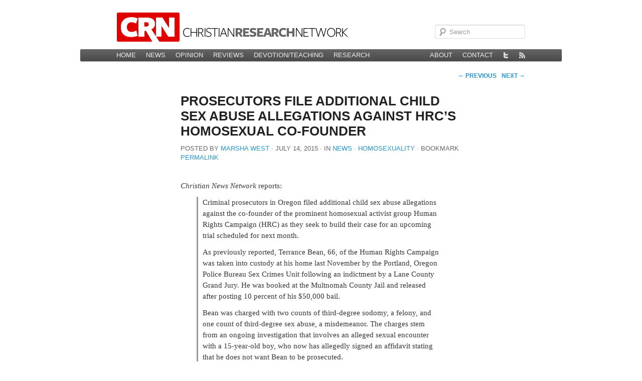

--- FILE ---
content_type: text/html; charset=UTF-8
request_url: https://christianresearchnetwork.org/2015/07/14/prosecutors-file-additional-child-sex-abuse-allegations-against-hrcs-homosexual-co-founder/
body_size: 7859
content:
<!DOCTYPE html>
<!--[if IE 6]>
<html id="ie6" lang="en-US">
<![endif]-->
<!--[if IE 7]>
<html id="ie7" lang="en-US">
<![endif]-->
<!--[if IE 8]>
<html id="ie8" lang="en-US">
<![endif]-->
<!--[if !(IE 6) | !(IE 7) | !(IE 8)  ]><!-->
<html lang="en-US">
<!--<![endif]-->
<head>
<meta charset="UTF-8" />
<meta name="viewport" content="width=device-width" />
<title>Prosecutors File Additional Child Sex Abuse Allegations Against HRC’s Homosexual Co-Founder | Christian Research Network</title>
<link rel="profile" href="http://gmpg.org/xfn/11" />
<link rel="stylesheet" type="text/css" media="all" href="https://christianresearchnetwork.org/wp-content/themes/theme-crn-56/style.css" />
<link rel="pingback" href="https://christianresearchnetwork.org/xmlrpc.php" />
<!--[if lt IE 9]>
<script src="https://christianresearchnetwork.org/wp-content/themes/theme-crn-56/js/html5.js" type="text/javascript"></script>
<![endif]-->
<meta name='robots' content='max-image-preview:large' />
<link rel='dns-prefetch' href='//stats.wp.com' />
<link rel='dns-prefetch' href='//v0.wordpress.com' />
<link rel="alternate" type="application/rss+xml" title="Christian Research Network &raquo; Feed" href="https://christianresearchnetwork.org/feed/" />
<link rel="alternate" type="application/rss+xml" title="Christian Research Network &raquo; Comments Feed" href="https://christianresearchnetwork.org/comments/feed/" />
<link rel="alternate" title="oEmbed (JSON)" type="application/json+oembed" href="https://christianresearchnetwork.org/wp-json/oembed/1.0/embed?url=https%3A%2F%2Fchristianresearchnetwork.org%2F2015%2F07%2F14%2Fprosecutors-file-additional-child-sex-abuse-allegations-against-hrcs-homosexual-co-founder%2F" />
<link rel="alternate" title="oEmbed (XML)" type="text/xml+oembed" href="https://christianresearchnetwork.org/wp-json/oembed/1.0/embed?url=https%3A%2F%2Fchristianresearchnetwork.org%2F2015%2F07%2F14%2Fprosecutors-file-additional-child-sex-abuse-allegations-against-hrcs-homosexual-co-founder%2F&#038;format=xml" />
<style id='wp-img-auto-sizes-contain-inline-css' type='text/css'>
img:is([sizes=auto i],[sizes^="auto," i]){contain-intrinsic-size:3000px 1500px}
/*# sourceURL=wp-img-auto-sizes-contain-inline-css */
</style>
<style id='wp-emoji-styles-inline-css' type='text/css'>

	img.wp-smiley, img.emoji {
		display: inline !important;
		border: none !important;
		box-shadow: none !important;
		height: 1em !important;
		width: 1em !important;
		margin: 0 0.07em !important;
		vertical-align: -0.1em !important;
		background: none !important;
		padding: 0 !important;
	}
/*# sourceURL=wp-emoji-styles-inline-css */
</style>
<style id='wp-block-library-inline-css' type='text/css'>
:root{--wp-block-synced-color:#7a00df;--wp-block-synced-color--rgb:122,0,223;--wp-bound-block-color:var(--wp-block-synced-color);--wp-editor-canvas-background:#ddd;--wp-admin-theme-color:#007cba;--wp-admin-theme-color--rgb:0,124,186;--wp-admin-theme-color-darker-10:#006ba1;--wp-admin-theme-color-darker-10--rgb:0,107,160.5;--wp-admin-theme-color-darker-20:#005a87;--wp-admin-theme-color-darker-20--rgb:0,90,135;--wp-admin-border-width-focus:2px}@media (min-resolution:192dpi){:root{--wp-admin-border-width-focus:1.5px}}.wp-element-button{cursor:pointer}:root .has-very-light-gray-background-color{background-color:#eee}:root .has-very-dark-gray-background-color{background-color:#313131}:root .has-very-light-gray-color{color:#eee}:root .has-very-dark-gray-color{color:#313131}:root .has-vivid-green-cyan-to-vivid-cyan-blue-gradient-background{background:linear-gradient(135deg,#00d084,#0693e3)}:root .has-purple-crush-gradient-background{background:linear-gradient(135deg,#34e2e4,#4721fb 50%,#ab1dfe)}:root .has-hazy-dawn-gradient-background{background:linear-gradient(135deg,#faaca8,#dad0ec)}:root .has-subdued-olive-gradient-background{background:linear-gradient(135deg,#fafae1,#67a671)}:root .has-atomic-cream-gradient-background{background:linear-gradient(135deg,#fdd79a,#004a59)}:root .has-nightshade-gradient-background{background:linear-gradient(135deg,#330968,#31cdcf)}:root .has-midnight-gradient-background{background:linear-gradient(135deg,#020381,#2874fc)}:root{--wp--preset--font-size--normal:16px;--wp--preset--font-size--huge:42px}.has-regular-font-size{font-size:1em}.has-larger-font-size{font-size:2.625em}.has-normal-font-size{font-size:var(--wp--preset--font-size--normal)}.has-huge-font-size{font-size:var(--wp--preset--font-size--huge)}:root .has-text-align-center{text-align:center}:root .has-text-align-left{text-align:left}:root .has-text-align-right{text-align:right}.has-fit-text{white-space:nowrap!important}#end-resizable-editor-section{display:none}.aligncenter{clear:both}.items-justified-left{justify-content:flex-start}.items-justified-center{justify-content:center}.items-justified-right{justify-content:flex-end}.items-justified-space-between{justify-content:space-between}.screen-reader-text{word-wrap:normal!important;border:0;clip-path:inset(50%);height:1px;margin:-1px;overflow:hidden;padding:0;position:absolute;width:1px}.screen-reader-text:focus{background-color:#ddd;clip-path:none;color:#444;display:block;font-size:1em;height:auto;left:5px;line-height:normal;padding:15px 23px 14px;text-decoration:none;top:5px;width:auto;z-index:100000}html :where(.has-border-color){border-style:solid}html :where([style*=border-top-color]){border-top-style:solid}html :where([style*=border-right-color]){border-right-style:solid}html :where([style*=border-bottom-color]){border-bottom-style:solid}html :where([style*=border-left-color]){border-left-style:solid}html :where([style*=border-width]){border-style:solid}html :where([style*=border-top-width]){border-top-style:solid}html :where([style*=border-right-width]){border-right-style:solid}html :where([style*=border-bottom-width]){border-bottom-style:solid}html :where([style*=border-left-width]){border-left-style:solid}html :where(img[class*=wp-image-]){height:auto;max-width:100%}:where(figure){margin:0 0 1em}html :where(.is-position-sticky){--wp-admin--admin-bar--position-offset:var(--wp-admin--admin-bar--height,0px)}@media screen and (max-width:600px){html :where(.is-position-sticky){--wp-admin--admin-bar--position-offset:0px}}

/*# sourceURL=wp-block-library-inline-css */
</style><style id='global-styles-inline-css' type='text/css'>
:root{--wp--preset--aspect-ratio--square: 1;--wp--preset--aspect-ratio--4-3: 4/3;--wp--preset--aspect-ratio--3-4: 3/4;--wp--preset--aspect-ratio--3-2: 3/2;--wp--preset--aspect-ratio--2-3: 2/3;--wp--preset--aspect-ratio--16-9: 16/9;--wp--preset--aspect-ratio--9-16: 9/16;--wp--preset--color--black: #000000;--wp--preset--color--cyan-bluish-gray: #abb8c3;--wp--preset--color--white: #ffffff;--wp--preset--color--pale-pink: #f78da7;--wp--preset--color--vivid-red: #cf2e2e;--wp--preset--color--luminous-vivid-orange: #ff6900;--wp--preset--color--luminous-vivid-amber: #fcb900;--wp--preset--color--light-green-cyan: #7bdcb5;--wp--preset--color--vivid-green-cyan: #00d084;--wp--preset--color--pale-cyan-blue: #8ed1fc;--wp--preset--color--vivid-cyan-blue: #0693e3;--wp--preset--color--vivid-purple: #9b51e0;--wp--preset--gradient--vivid-cyan-blue-to-vivid-purple: linear-gradient(135deg,rgb(6,147,227) 0%,rgb(155,81,224) 100%);--wp--preset--gradient--light-green-cyan-to-vivid-green-cyan: linear-gradient(135deg,rgb(122,220,180) 0%,rgb(0,208,130) 100%);--wp--preset--gradient--luminous-vivid-amber-to-luminous-vivid-orange: linear-gradient(135deg,rgb(252,185,0) 0%,rgb(255,105,0) 100%);--wp--preset--gradient--luminous-vivid-orange-to-vivid-red: linear-gradient(135deg,rgb(255,105,0) 0%,rgb(207,46,46) 100%);--wp--preset--gradient--very-light-gray-to-cyan-bluish-gray: linear-gradient(135deg,rgb(238,238,238) 0%,rgb(169,184,195) 100%);--wp--preset--gradient--cool-to-warm-spectrum: linear-gradient(135deg,rgb(74,234,220) 0%,rgb(151,120,209) 20%,rgb(207,42,186) 40%,rgb(238,44,130) 60%,rgb(251,105,98) 80%,rgb(254,248,76) 100%);--wp--preset--gradient--blush-light-purple: linear-gradient(135deg,rgb(255,206,236) 0%,rgb(152,150,240) 100%);--wp--preset--gradient--blush-bordeaux: linear-gradient(135deg,rgb(254,205,165) 0%,rgb(254,45,45) 50%,rgb(107,0,62) 100%);--wp--preset--gradient--luminous-dusk: linear-gradient(135deg,rgb(255,203,112) 0%,rgb(199,81,192) 50%,rgb(65,88,208) 100%);--wp--preset--gradient--pale-ocean: linear-gradient(135deg,rgb(255,245,203) 0%,rgb(182,227,212) 50%,rgb(51,167,181) 100%);--wp--preset--gradient--electric-grass: linear-gradient(135deg,rgb(202,248,128) 0%,rgb(113,206,126) 100%);--wp--preset--gradient--midnight: linear-gradient(135deg,rgb(2,3,129) 0%,rgb(40,116,252) 100%);--wp--preset--font-size--small: 13px;--wp--preset--font-size--medium: 20px;--wp--preset--font-size--large: 36px;--wp--preset--font-size--x-large: 42px;--wp--preset--spacing--20: 0.44rem;--wp--preset--spacing--30: 0.67rem;--wp--preset--spacing--40: 1rem;--wp--preset--spacing--50: 1.5rem;--wp--preset--spacing--60: 2.25rem;--wp--preset--spacing--70: 3.38rem;--wp--preset--spacing--80: 5.06rem;--wp--preset--shadow--natural: 6px 6px 9px rgba(0, 0, 0, 0.2);--wp--preset--shadow--deep: 12px 12px 50px rgba(0, 0, 0, 0.4);--wp--preset--shadow--sharp: 6px 6px 0px rgba(0, 0, 0, 0.2);--wp--preset--shadow--outlined: 6px 6px 0px -3px rgb(255, 255, 255), 6px 6px rgb(0, 0, 0);--wp--preset--shadow--crisp: 6px 6px 0px rgb(0, 0, 0);}:where(.is-layout-flex){gap: 0.5em;}:where(.is-layout-grid){gap: 0.5em;}body .is-layout-flex{display: flex;}.is-layout-flex{flex-wrap: wrap;align-items: center;}.is-layout-flex > :is(*, div){margin: 0;}body .is-layout-grid{display: grid;}.is-layout-grid > :is(*, div){margin: 0;}:where(.wp-block-columns.is-layout-flex){gap: 2em;}:where(.wp-block-columns.is-layout-grid){gap: 2em;}:where(.wp-block-post-template.is-layout-flex){gap: 1.25em;}:where(.wp-block-post-template.is-layout-grid){gap: 1.25em;}.has-black-color{color: var(--wp--preset--color--black) !important;}.has-cyan-bluish-gray-color{color: var(--wp--preset--color--cyan-bluish-gray) !important;}.has-white-color{color: var(--wp--preset--color--white) !important;}.has-pale-pink-color{color: var(--wp--preset--color--pale-pink) !important;}.has-vivid-red-color{color: var(--wp--preset--color--vivid-red) !important;}.has-luminous-vivid-orange-color{color: var(--wp--preset--color--luminous-vivid-orange) !important;}.has-luminous-vivid-amber-color{color: var(--wp--preset--color--luminous-vivid-amber) !important;}.has-light-green-cyan-color{color: var(--wp--preset--color--light-green-cyan) !important;}.has-vivid-green-cyan-color{color: var(--wp--preset--color--vivid-green-cyan) !important;}.has-pale-cyan-blue-color{color: var(--wp--preset--color--pale-cyan-blue) !important;}.has-vivid-cyan-blue-color{color: var(--wp--preset--color--vivid-cyan-blue) !important;}.has-vivid-purple-color{color: var(--wp--preset--color--vivid-purple) !important;}.has-black-background-color{background-color: var(--wp--preset--color--black) !important;}.has-cyan-bluish-gray-background-color{background-color: var(--wp--preset--color--cyan-bluish-gray) !important;}.has-white-background-color{background-color: var(--wp--preset--color--white) !important;}.has-pale-pink-background-color{background-color: var(--wp--preset--color--pale-pink) !important;}.has-vivid-red-background-color{background-color: var(--wp--preset--color--vivid-red) !important;}.has-luminous-vivid-orange-background-color{background-color: var(--wp--preset--color--luminous-vivid-orange) !important;}.has-luminous-vivid-amber-background-color{background-color: var(--wp--preset--color--luminous-vivid-amber) !important;}.has-light-green-cyan-background-color{background-color: var(--wp--preset--color--light-green-cyan) !important;}.has-vivid-green-cyan-background-color{background-color: var(--wp--preset--color--vivid-green-cyan) !important;}.has-pale-cyan-blue-background-color{background-color: var(--wp--preset--color--pale-cyan-blue) !important;}.has-vivid-cyan-blue-background-color{background-color: var(--wp--preset--color--vivid-cyan-blue) !important;}.has-vivid-purple-background-color{background-color: var(--wp--preset--color--vivid-purple) !important;}.has-black-border-color{border-color: var(--wp--preset--color--black) !important;}.has-cyan-bluish-gray-border-color{border-color: var(--wp--preset--color--cyan-bluish-gray) !important;}.has-white-border-color{border-color: var(--wp--preset--color--white) !important;}.has-pale-pink-border-color{border-color: var(--wp--preset--color--pale-pink) !important;}.has-vivid-red-border-color{border-color: var(--wp--preset--color--vivid-red) !important;}.has-luminous-vivid-orange-border-color{border-color: var(--wp--preset--color--luminous-vivid-orange) !important;}.has-luminous-vivid-amber-border-color{border-color: var(--wp--preset--color--luminous-vivid-amber) !important;}.has-light-green-cyan-border-color{border-color: var(--wp--preset--color--light-green-cyan) !important;}.has-vivid-green-cyan-border-color{border-color: var(--wp--preset--color--vivid-green-cyan) !important;}.has-pale-cyan-blue-border-color{border-color: var(--wp--preset--color--pale-cyan-blue) !important;}.has-vivid-cyan-blue-border-color{border-color: var(--wp--preset--color--vivid-cyan-blue) !important;}.has-vivid-purple-border-color{border-color: var(--wp--preset--color--vivid-purple) !important;}.has-vivid-cyan-blue-to-vivid-purple-gradient-background{background: var(--wp--preset--gradient--vivid-cyan-blue-to-vivid-purple) !important;}.has-light-green-cyan-to-vivid-green-cyan-gradient-background{background: var(--wp--preset--gradient--light-green-cyan-to-vivid-green-cyan) !important;}.has-luminous-vivid-amber-to-luminous-vivid-orange-gradient-background{background: var(--wp--preset--gradient--luminous-vivid-amber-to-luminous-vivid-orange) !important;}.has-luminous-vivid-orange-to-vivid-red-gradient-background{background: var(--wp--preset--gradient--luminous-vivid-orange-to-vivid-red) !important;}.has-very-light-gray-to-cyan-bluish-gray-gradient-background{background: var(--wp--preset--gradient--very-light-gray-to-cyan-bluish-gray) !important;}.has-cool-to-warm-spectrum-gradient-background{background: var(--wp--preset--gradient--cool-to-warm-spectrum) !important;}.has-blush-light-purple-gradient-background{background: var(--wp--preset--gradient--blush-light-purple) !important;}.has-blush-bordeaux-gradient-background{background: var(--wp--preset--gradient--blush-bordeaux) !important;}.has-luminous-dusk-gradient-background{background: var(--wp--preset--gradient--luminous-dusk) !important;}.has-pale-ocean-gradient-background{background: var(--wp--preset--gradient--pale-ocean) !important;}.has-electric-grass-gradient-background{background: var(--wp--preset--gradient--electric-grass) !important;}.has-midnight-gradient-background{background: var(--wp--preset--gradient--midnight) !important;}.has-small-font-size{font-size: var(--wp--preset--font-size--small) !important;}.has-medium-font-size{font-size: var(--wp--preset--font-size--medium) !important;}.has-large-font-size{font-size: var(--wp--preset--font-size--large) !important;}.has-x-large-font-size{font-size: var(--wp--preset--font-size--x-large) !important;}
/*# sourceURL=global-styles-inline-css */
</style>

<style id='classic-theme-styles-inline-css' type='text/css'>
.wp-block-button__link{background-color:#32373c;border-radius:9999px;box-shadow:none;color:#fff;font-size:1.125em;padding:calc(.667em + 2px) calc(1.333em + 2px);text-decoration:none}.wp-block-file__button{background:#32373c;color:#fff}.wp-block-accordion-heading{margin:0}.wp-block-accordion-heading__toggle{background-color:inherit!important;color:inherit!important}.wp-block-accordion-heading__toggle:not(:focus-visible){outline:none}.wp-block-accordion-heading__toggle:focus,.wp-block-accordion-heading__toggle:hover{background-color:inherit!important;border:none;box-shadow:none;color:inherit;padding:var(--wp--preset--spacing--20,1em) 0;text-decoration:none}.wp-block-accordion-heading__toggle:focus-visible{outline:auto;outline-offset:0}
/*# sourceURL=https://christianresearchnetwork.org/wp-content/plugins/gutenberg/build/styles/block-library/classic.css */
</style>
<link rel='stylesheet' id='contact-form-7-css' href='https://christianresearchnetwork.org/wp-content/plugins/contact-form-7/includes/css/styles.css?ver=6.1.4' type='text/css' media='all' />
<link rel="https://api.w.org/" href="https://christianresearchnetwork.org/wp-json/" /><link rel="alternate" title="JSON" type="application/json" href="https://christianresearchnetwork.org/wp-json/wp/v2/posts/59812" /><link rel="EditURI" type="application/rsd+xml" title="RSD" href="https://christianresearchnetwork.org/xmlrpc.php?rsd" />

<link rel='shortlink' href='https://christianresearchnetwork.org/?p=59812' />
	<style>img#wpstats{display:none}</style>
		<script type="text/javascript" src="http://use.typekit.com/rkv1uce.js"></script>
<script type="text/javascript">try{Typekit.load();}catch(e){}</script>
<link rel='canonical' href='https://christianresearchnetwork.org/2015/07/14/prosecutors-file-additional-child-sex-abuse-allegations-against-hrcs-homosexual-co-founder/' />

<!-- Jetpack Open Graph Tags -->
<meta property="og:type" content="article" />
<meta property="og:title" content="Prosecutors File Additional Child Sex Abuse Allegations Against HRC’s Homosexual Co-Founder" />
<meta property="og:url" content="https://christianresearchnetwork.org/2015/07/14/prosecutors-file-additional-child-sex-abuse-allegations-against-hrcs-homosexual-co-founder/" />
<meta property="og:description" content="Christian News Network reports: Criminal prosecutors in Oregon filed additional child sex abuse allegations against the co-founder of the prominent homosexual activist group Human Rights Campaign (…" />
<meta property="article:published_time" content="2015-07-14T15:26:47+00:00" />
<meta property="article:modified_time" content="2015-07-14T15:26:47+00:00" />
<meta property="og:site_name" content="Christian Research Network" />
<meta property="og:image" content="https://christianresearchnetwork.org/wp-content/uploads/2021/05/cropped-CRN-Icon-e1642811396761.jpg" />
<meta property="og:image:width" content="200" />
<meta property="og:image:height" content="200" />
<meta property="og:image:alt" content="" />
<meta property="og:locale" content="en_US" />
<meta name="twitter:text:title" content="Prosecutors File Additional Child Sex Abuse Allegations Against HRC’s Homosexual Co-Founder" />
<meta name="twitter:image" content="https://christianresearchnetwork.org/wp-content/uploads/2021/05/cropped-CRN-Icon-270x270.jpg" />
<meta name="twitter:card" content="summary" />

<!-- End Jetpack Open Graph Tags -->
<link rel="icon" href="https://christianresearchnetwork.org/wp-content/uploads/2021/05/cropped-CRN-Icon-32x32.jpg" sizes="32x32" />
<link rel="icon" href="https://christianresearchnetwork.org/wp-content/uploads/2021/05/cropped-CRN-Icon-192x192.jpg" sizes="192x192" />
<link rel="apple-touch-icon" href="https://christianresearchnetwork.org/wp-content/uploads/2021/05/cropped-CRN-Icon-180x180.jpg" />
<meta name="msapplication-TileImage" content="https://christianresearchnetwork.org/wp-content/uploads/2021/05/cropped-CRN-Icon-270x270.jpg" />
</head>

<body class="wp-singular post-template-default single single-post postid-59812 single-format-link wp-theme-theme-crn-56 singular">
    <div id="page" class="hfeed">
        <header id="branding" role="banner">

        <nav id="site">
			<a href="https://christianresearchnetwork.org/" id="crn-logo"><img src="https://christianresearchnetwork.org/wp-content/themes/theme-crn-56/images/headers/crn-header.png" width="466" height="58" alt="" /></a>
            <div class="only-search with-image">
                	<form method="get" id="searchform" action="https://christianresearchnetwork.org/">
		<label for="s" class="assistive-text">Search</label>
		<input type="text" class="field" name="s" id="s" placeholder="Search" />
		<input type="submit" class="submit" name="submit" id="searchsubmit" value="Search" />
	</form>
            </div>
        </nav>

			<nav id="access" role="navigation">
				<h3 class="assistive-text">Main menu</h3>
								<div class="skip-link"><a class="assistive-text" href="#content" title="Skip to primary content">Skip to primary content</a></div>
				<div class="skip-link"><a class="assistive-text" href="#secondary" title="Skip to secondary content">Skip to secondary content</a></div>
								<div class="menu-main-container"><ul id="menu-main" class="menu"><li id="menu-item-42087" class="menu-item menu-item-type-custom menu-item-object-custom menu-item-42087"><a href="/">Home</a></li>
<li id="menu-item-42088" class="menu-item menu-item-type-taxonomy menu-item-object-category current-post-ancestor current-menu-parent current-post-parent menu-item-42088"><a href="https://christianresearchnetwork.org/category/news/">News</a></li>
<li id="menu-item-42090" class="menu-item menu-item-type-taxonomy menu-item-object-category menu-item-42090"><a href="https://christianresearchnetwork.org/category/opinion/">Opinion</a></li>
<li id="menu-item-42091" class="menu-item menu-item-type-taxonomy menu-item-object-category menu-item-42091"><a href="https://christianresearchnetwork.org/category/reviews/">Reviews</a></li>
<li id="menu-item-42089" class="menu-item menu-item-type-taxonomy menu-item-object-category menu-item-42089"><a href="https://christianresearchnetwork.org/category/teaching/">Devotion/Teaching</a></li>
<li id="menu-item-42092" class="menu-item menu-item-type-post_type menu-item-object-page menu-item-42092"><a href="https://christianresearchnetwork.org/research/">Research</a></li>
</ul></div>
                <ul class="menu" id="crn-site-menu">
<!--                    <li>
                        <a id="crn-home" href="/" title="Go to the Home page on this site" rel="external">
                            <img class="unitPng" src="https://christianresearchnetwork.org/wp-content/themes/theme-crn-56/images/home.png" alt="Home"  width="12" height="12" />
                        </a>
                    </li>-->
                    <li ><a href="/about/" title="About CRN">About</a></li>
                    <li ><a href="/contact/" title="Contact CRN">Contact</a></li>
                    <li>
                        <a id="crn-twitter" href="https://twitter.com/#!/ChReNet/" title="View @ChReNet on Twitter" rel="external">
                            <img class="unitPng" src="https://christianresearchnetwork.org/wp-content/themes/theme-crn-56/images/twitter.png" alt="Twitter" width="12" height="12" />
                        </a>
</li>
<li>
                        <a id="crn-rss" href="http://www.christianresearchnetwork.com/?feed=rss2" title="Subscribe to the main CRN news feed">
                            <img class="unitPng" src="https://christianresearchnetwork.org/wp-content/themes/theme-crn-56/images/rss.png" alt="News feed" width="12" height="12" />
                        </a>
                    </li>
                </ul>

			</nav><!-- #access -->
        </header><!-- #branding -->
        
        <div id="main">
		<div id="primary">
			<div id="content" role="main">

				
					<nav id="nav-single">
						<span class="nav-previous"><a href="https://christianresearchnetwork.org/2015/07/14/what-it-means-to-be-filled-by-the-holy-spirit/" rel="prev"><span class="meta-nav">&larr;</span> Previous</a></span>
						<span class="nav-next"><a href="https://christianresearchnetwork.org/2015/07/14/fear-of-the-lord-new-testament/" rel="next">Next <span class="meta-nav">&rarr;</span></a></span>
					</nav><!-- #nav-single -->

					
<article id="post-59812" class="post-59812 post type-post status-publish format-link hentry category-news post_format-post-format-link topic-homosexuality">
	<header class="entry-header">
		<h1 class="entry-title">Prosecutors File Additional Child Sex Abuse Allegations Against HRC’s Homosexual Co-Founder</h1>
        <div class="entry-meta">
<span class="by-author"><span class="sep">Posted by </span><span class="author vcard"><a class="url fn n" href="https://christianresearchnetwork.org/author/marsha-west/" title="View all posts by Marsha West" rel="author">Marsha West</a></span></span><span class="sep"> ∙ </span><time class="entry-date" datetime="2015-07-14T15:26:47-07:00" pubdate>July 14, 2015</time><span class="sep"> ∙ In </span><a href="https://christianresearchnetwork.org/category/news/" rel="category tag">News</a><span class="sep"> ∙ </span><a href="https://christianresearchnetwork.org/topic/homosexuality/" rel="tag">Homosexuality</a><span class="sep"> ∙ </span>Bookmark <a href="https://christianresearchnetwork.org/2015/07/14/prosecutors-file-additional-child-sex-abuse-allegations-against-hrcs-homosexual-co-founder/" title="Permalink to Prosecutors File Additional Child Sex Abuse Allegations Against HRC’s Homosexual Co-Founder" rel="bookmark">permalink</a><div class="entry-meta attribution"></div>     </div>
     </header>

	<div class="entry-content">
		<p><em>Christian News Network</em> reports:</p>
<blockquote><p>Criminal prosecutors in Oregon filed additional child sex abuse allegations against the co-founder of the prominent homosexual activist group Human Rights Campaign (HRC) as they seek to build their case for an upcoming trial scheduled for next month.</p>
<p>As previously reported, Terrance Bean, 66, of the Human Rights Campaign was taken into custody at his home last November by the Portland, Oregon Police Bureau Sex Crimes Unit following an indictment by a Lane County Grand Jury. He was booked at the Multnomah County Jail and released after posting 10 percent of his $50,000 bail.</p>
<p>Bean was charged with two counts of third-degree sodomy, a felony, and one count of third-degree sex abuse, a misdemeanor. The charges stem from an ongoing investigation that involves an alleged sexual encounter with a 15-year-old boy, who now has allegedly signed an affidavit stating that he does not want Bean to be prosecuted.</p></blockquote>
<p> <a class="continue-reading" href="http://christiannews.net/2015/07/13/prosecutors-file-additional-child-sex-abuse-allegations-against-hrcs-homosexual-co-founder/"><span class="meta-nav">View&nbsp;article&nbsp;&rarr;</span></a></p>
			</div>
</article>
						<div id="comments">
	
	
	
	
</div><!-- #comments -->

				
			</div><!-- #content -->
		</div><!-- #primary -->


	</div><!-- #main -->

	<footer id="colophon" role="contentinfo">

			

	</footer><!-- #colophon -->
</div><!-- #page -->

<script type="speculationrules">
{"prefetch":[{"source":"document","where":{"and":[{"href_matches":"/*"},{"not":{"href_matches":["/wp-*.php","/wp-admin/*","/wp-content/uploads/*","/wp-content/*","/wp-content/plugins/*","/wp-content/themes/theme-crn-56/*","/*\\?(.+)"]}},{"not":{"selector_matches":"a[rel~=\"nofollow\"]"}},{"not":{"selector_matches":".no-prefetch, .no-prefetch a"}}]},"eagerness":"conservative"}]}
</script>
<script>
	var refTagger = {
		settings: {
			bibleVersion: "ESV",
			libronixBibleVersion: "ESV",
			addLogosLink: false,
			appendIconToLibLinks: false,
			libronixLinkIcon: "dark",
			noSearchClassNames: [],
			useTooltip: true,
			noSearchTagNames: ["h1", "h2", "h3"],
			linksOpenNewWindow: false,
			convertHyperlinks: false,
			caseInsensitive: false,
			tagChapters: false 
		}
	};

	(function(d, t) {
		var g = d.createElement(t), s = d.getElementsByTagName(t)[0];
		g.src = 'https://api.reftagger.com/v2/reftagger.js';
		s.parentNode.insertBefore(g, s);
	}(document, 'script'));
</script>
<script type="text/javascript" src="https://christianresearchnetwork.org/wp-includes/js/comment-reply.min.js?ver=9e7659b93d587cf4cc8d66fe70c6021c" id="comment-reply-js" async="async" data-wp-strategy="async" fetchpriority="low"></script>
<script type="text/javascript" src="https://christianresearchnetwork.org/wp-content/plugins/gutenberg/build/scripts/hooks/index.min.js?ver=1765975716208" id="wp-hooks-js"></script>
<script type="text/javascript" src="https://christianresearchnetwork.org/wp-content/plugins/gutenberg/build/scripts/i18n/index.min.js?ver=1765975718652" id="wp-i18n-js"></script>
<script type="text/javascript" id="wp-i18n-js-after">
/* <![CDATA[ */
wp.i18n.setLocaleData( { 'text direction\u0004ltr': [ 'ltr' ] } );
//# sourceURL=wp-i18n-js-after
/* ]]> */
</script>
<script type="text/javascript" src="https://christianresearchnetwork.org/wp-content/plugins/contact-form-7/includes/swv/js/index.js?ver=6.1.4" id="swv-js"></script>
<script type="text/javascript" id="contact-form-7-js-before">
/* <![CDATA[ */
var wpcf7 = {
    "api": {
        "root": "https:\/\/christianresearchnetwork.org\/wp-json\/",
        "namespace": "contact-form-7\/v1"
    }
};
//# sourceURL=contact-form-7-js-before
/* ]]> */
</script>
<script type="text/javascript" src="https://christianresearchnetwork.org/wp-content/plugins/contact-form-7/includes/js/index.js?ver=6.1.4" id="contact-form-7-js"></script>
<script type="text/javascript" id="jetpack-stats-js-before">
/* <![CDATA[ */
_stq = window._stq || [];
_stq.push([ "view", {"v":"ext","blog":"3325614","post":"59812","tz":"-8","srv":"christianresearchnetwork.org","j":"1:15.4"} ]);
_stq.push([ "clickTrackerInit", "3325614", "59812" ]);
//# sourceURL=jetpack-stats-js-before
/* ]]> */
</script>
<script type="text/javascript" src="https://stats.wp.com/e-202603.js" id="jetpack-stats-js" defer="defer" data-wp-strategy="defer"></script>
<script id="wp-emoji-settings" type="application/json">
{"baseUrl":"https://s.w.org/images/core/emoji/17.0.2/72x72/","ext":".png","svgUrl":"https://s.w.org/images/core/emoji/17.0.2/svg/","svgExt":".svg","source":{"concatemoji":"https://christianresearchnetwork.org/wp-includes/js/wp-emoji-release.min.js?ver=9e7659b93d587cf4cc8d66fe70c6021c"}}
</script>
<script type="module">
/* <![CDATA[ */
/*! This file is auto-generated */
const a=JSON.parse(document.getElementById("wp-emoji-settings").textContent),o=(window._wpemojiSettings=a,"wpEmojiSettingsSupports"),s=["flag","emoji"];function i(e){try{var t={supportTests:e,timestamp:(new Date).valueOf()};sessionStorage.setItem(o,JSON.stringify(t))}catch(e){}}function c(e,t,n){e.clearRect(0,0,e.canvas.width,e.canvas.height),e.fillText(t,0,0);t=new Uint32Array(e.getImageData(0,0,e.canvas.width,e.canvas.height).data);e.clearRect(0,0,e.canvas.width,e.canvas.height),e.fillText(n,0,0);const a=new Uint32Array(e.getImageData(0,0,e.canvas.width,e.canvas.height).data);return t.every((e,t)=>e===a[t])}function p(e,t){e.clearRect(0,0,e.canvas.width,e.canvas.height),e.fillText(t,0,0);var n=e.getImageData(16,16,1,1);for(let e=0;e<n.data.length;e++)if(0!==n.data[e])return!1;return!0}function u(e,t,n,a){switch(t){case"flag":return n(e,"\ud83c\udff3\ufe0f\u200d\u26a7\ufe0f","\ud83c\udff3\ufe0f\u200b\u26a7\ufe0f")?!1:!n(e,"\ud83c\udde8\ud83c\uddf6","\ud83c\udde8\u200b\ud83c\uddf6")&&!n(e,"\ud83c\udff4\udb40\udc67\udb40\udc62\udb40\udc65\udb40\udc6e\udb40\udc67\udb40\udc7f","\ud83c\udff4\u200b\udb40\udc67\u200b\udb40\udc62\u200b\udb40\udc65\u200b\udb40\udc6e\u200b\udb40\udc67\u200b\udb40\udc7f");case"emoji":return!a(e,"\ud83e\u1fac8")}return!1}function f(e,t,n,a){let r;const o=(r="undefined"!=typeof WorkerGlobalScope&&self instanceof WorkerGlobalScope?new OffscreenCanvas(300,150):document.createElement("canvas")).getContext("2d",{willReadFrequently:!0}),s=(o.textBaseline="top",o.font="600 32px Arial",{});return e.forEach(e=>{s[e]=t(o,e,n,a)}),s}function r(e){var t=document.createElement("script");t.src=e,t.defer=!0,document.head.appendChild(t)}a.supports={everything:!0,everythingExceptFlag:!0},new Promise(t=>{let n=function(){try{var e=JSON.parse(sessionStorage.getItem(o));if("object"==typeof e&&"number"==typeof e.timestamp&&(new Date).valueOf()<e.timestamp+604800&&"object"==typeof e.supportTests)return e.supportTests}catch(e){}return null}();if(!n){if("undefined"!=typeof Worker&&"undefined"!=typeof OffscreenCanvas&&"undefined"!=typeof URL&&URL.createObjectURL&&"undefined"!=typeof Blob)try{var e="postMessage("+f.toString()+"("+[JSON.stringify(s),u.toString(),c.toString(),p.toString()].join(",")+"));",a=new Blob([e],{type:"text/javascript"});const r=new Worker(URL.createObjectURL(a),{name:"wpTestEmojiSupports"});return void(r.onmessage=e=>{i(n=e.data),r.terminate(),t(n)})}catch(e){}i(n=f(s,u,c,p))}t(n)}).then(e=>{for(const n in e)a.supports[n]=e[n],a.supports.everything=a.supports.everything&&a.supports[n],"flag"!==n&&(a.supports.everythingExceptFlag=a.supports.everythingExceptFlag&&a.supports[n]);var t;a.supports.everythingExceptFlag=a.supports.everythingExceptFlag&&!a.supports.flag,a.supports.everything||((t=a.source||{}).concatemoji?r(t.concatemoji):t.wpemoji&&t.twemoji&&(r(t.twemoji),r(t.wpemoji)))});
//# sourceURL=https://christianresearchnetwork.org/wp-includes/js/wp-emoji-loader.min.js
/* ]]> */
</script>

<!-- For WordPress.com Support -->
</body>
</html>